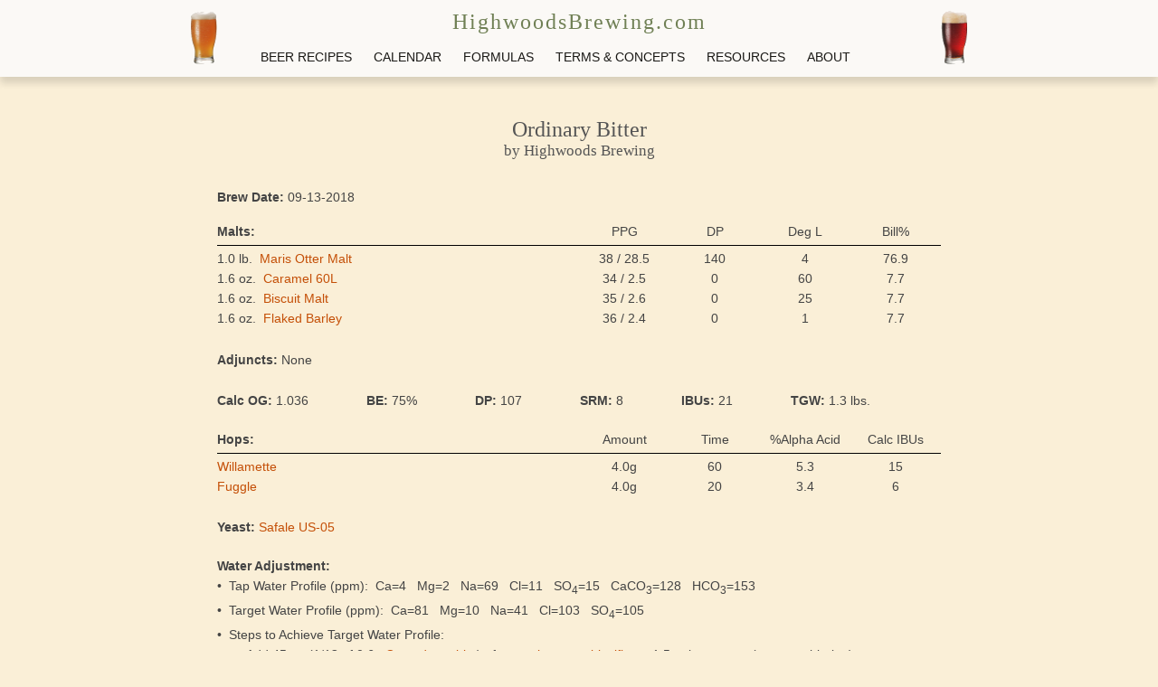

--- FILE ---
content_type: text/html; charset=UTF-8
request_url: http://www.highwoodsbrewing.com/ordinarybitter.php
body_size: 4575
content:
<!DOCTYPE html PUBLIC "-//W3C//DTD HTML 4.01 Transitional//EN">

<html>


<head>

<!-- Global site tag (gtag.js) - Google Analytics -->
<script async src="https://www.googletagmanager.com/gtag/js?id=UA-128225696-1"></script>
<script>
  window.dataLayer = window.dataLayer || [];
  function gtag(){dataLayer.push(arguments);}
  gtag('js', new Date());

  gtag('config', 'UA-128225696-1');
</script>

<!-- Google Tag Manager -->
<script>(function(w,d,s,l,i){w[l]=w[l]||[];w[l].push({'gtm.start':
new Date().getTime(),event:'gtm.js'});var f=d.getElementsByTagName(s)[0],
j=d.createElement(s),dl=l!='dataLayer'?'&l='+l:'';j.async=true;j.src=
'https://www.googletagmanager.com/gtm.js?id='+i+dl;f.parentNode.insertBefore(j,f);
})(window,document,'script','dataLayer','GTM-N3TJQBJ');</script>
<!-- End Google Tag Manager -->


<title>Ordinary Bitter</title>

<meta name=�description� content=�Ordinary Bitter recipe.�>
<meta name=�keywords� content=�beer, ale, porter, stout, brewing�>
<meta name=�author� content=�Highwoods Brewing�>
<meta name="viewport" content="width=device-width, initial-scale=1.0">

<meta http-equiv="Content-Language" content="en-gb" />
<meta http-equiv="Content-Type" content="text/html; charset=UTF-8" />

<link rel="stylesheet" type="text/css" href="styles.css">

<style>
body {background: #faefd7;}

#recipe-bg {
	position: absolute;
	top: 100px;
	left: 0;
	width: 100%;
	height: 920px;
	padding: 0;
	margin: 0;
	}

#recipe {
	background: transparent;
	position: relative;
	top: 0;
	left: 0;
	width: 800px;
	height: 920px;
	padding: 0px;
	margin: 0 auto;
	}

#recipedate {
	background: transparent;
	position: relative;
	top: 0;
	left: 0;
	width: 800px;
	height: 30px;
	padding: 0px;
	margin: 0 auto;
    }

#recipemalts-bg {
	position: relative;
    background-color: transparent;
	top: 10px;
	left: 0;
	width: 100%;
	height: 140px;
	padding: 0;
	margin: 0;
    }

#recipemalts {
	background: transparent;
	position: relative;
	top: 0;
	left: 0;
	width: 800px;
	height: 80px;
	padding: 0;
	margin: 0 auto;
    }

#recipeadjuncts {
	background: transparent;
	position: relative;
	top: 10px;
	left: 0;
	width: 800px;
	height: 30px;
	padding: 0px;
	margin: 0 auto;
    }

#recipedata {
	background: transparent;
	position: relative;
	top: 25px;
	left: 0;
	width: 800px;
	height: 30px;
	padding: 0px;
	margin: 0 auto;
    }

#recipehops-bg {
	position: relative;
    background-color: transparent;
	top: 40px;
	left: 0;
	width: 100%;
	height: 90px;
	padding: 0;
	margin: 0;
    }

#recipehops {
	background: transparent;
	position: relative;
	top: 0;
	left: 0;
	width: 800px;
	height: 80px;
	padding: 0;
	margin: 0 auto;
    }

#recipeyeast {
	background: transparent;
	position: relative;
	top: 45px;
	left: 0;
	width: 800px;
	height: 30px;
	padding: 0px;
	margin: 0 auto;
    }

#recipewateradjustment {
	background: transparent;
	position: relative;
	top: 60px;
	left: 0;
	width: 800px;
	height: 30px;
  	padding: 0px;
	margin: 0 auto;
    }

#recipeprocedure {
	background: transparent;
	position: relative;
	top: 250px;
	left: 0;
	width: 800px;
	height: 160px;
	padding: 0px;
	margin: 0 auto;
    }

#recipefermentation {
	background: transparent;
	position: relative;
	top: 245px;
	left: 0;
	width: 800px;
	height: 75px;
	padding: 0px;
	margin: 0 auto;
    }

#recipebottling {
	background: transparent;
	position: relative;
	top: 280px;
	left: 0;
	width: 800px;
	height: 95px;
	padding: 0px;
	margin: 0 auto;
    }

#recipenotes {
	background: transparent;
	position: relative;
	top: 290px;
	left: 0;
	width: 800px;
	height: 55px;
	padding: 0px;
	margin: 0 auto;
    }

</style>

<link rel="icon" type="image/png" href="http://www.highwoodsbrewing.com/images/highwoods-icon-16x16_01.png">

</head>


<body>

<!-- Google Tag Manager (noscript) -->
<noscript><iframe src="https://www.googletagmanager.com/ns.html?id=GTM-N3TJQBJ"
height="0" width="0" style="display:none;visibility:hidden"></iframe></noscript>
<!-- End Google Tag Manager (noscript) -->


<div id="header">
	﻿<div id="header-content">

		<div id="header-content-left">

		<h5><a href="index.php"><image src="images/header-image_02.png" height="61px" width="30px" border="0"></a></h5>
			</div>   <!-- header-content-left -->

		<div id="header-content-right">

		<h5><a href="index.php"><image src="images/header-image_03.png" height="61px" width="30px" border="0"></a></h5>
			</div>   <!-- header-content-right -->

        <div id="header-content-middle-top">
            <h1><a href="http://www.highwoodsbrewing.com/index.php" style="text-decoration: none; color: #617447;">HighwoodsBrewing.com</a></h1>
            </div>

		<div id="header-content-middle-bottom">

			<div class="dropdown" style="float:left;">
				<button class="dropbtn">BEER RECIPES</button>
				<div class="dropdown-content" style="left:0;">
					<a href="http://www.highwoodsbrewing.com/recipes-paleale.php" target="_blank">Pale Ale</a>
					<a href="http://www.highwoodsbrewing.com/recipes-amberale.php" target="_blank">Amber Ale</a>
					<a href="http://www.highwoodsbrewing.com/recipes-brownale.php" target="_blank">Brown Ale</a>
					<a href="http://www.highwoodsbrewing.com/recipes-redale.php" target="_blank">Red Ale</a>
					<a href="http://www.highwoodsbrewing.com/recipes-ipa.php" target="_blank">India Pale Ale</a>
					<a href="http://www.highwoodsbrewing.com/recipes-englishbitter.php" target="_blank">English Bitter</a>
					<a href="http://www.highwoodsbrewing.com/recipes-porter.php" target="_blank">Porter</a>
					<a href="http://www.highwoodsbrewing.com/recipes-stout.php" target="_blank">Stout</a>
					<a href="http://www.highwoodsbrewing.com/recipes-belgian.php" target="_blank">Belgian</a>
					<a href="http://www.highwoodsbrewing.com/recipes-german.php" target="_blank">German</a>
					<a href="http://www.highwoodsbrewing.com/recipes-irish.php" target="_blank">Irish</a>
					<a href="http://www.highwoodsbrewing.com/recipes-scottish.php" target="_blank">Scottish</a>
					<a href="http://www.highwoodsbrewing.com/recipes-wheat.php" target="_blank">Wheat</a>
					<a href="http://www.highwoodsbrewing.com/recipes-rye.php" target="_blank">Rye</a>
					<a href="http://www.highwoodsbrewing.com/recipes-fruit.php" target="_blank">Fruit</a>
					<a href="http://www.highwoodsbrewing.com/recipes-specialty.php" target="_blank">Specialty</a>
					</div>
				</div>

			<div class="dropdown" style="float:left;">
				<button class="dropbtn">CALENDAR</button>
				<div class="dropdown-content" style="left:0;">
					<a href="http://www.highwoodsbrewing.com/calendar2017apr-jun.php" target="_blank">2017 Apr-Jun</a>
					<a href="http://www.highwoodsbrewing.com/calendar2017jul-aug.php" target="_blank">2017 Jul-Aug</a>
					<a href="http://www.highwoodsbrewing.com/calendar2017sep-oct.php" target="_blank">2017 Sep-Oct</a>
					<a href="http://www.highwoodsbrewing.com/calendar2017nov-dec.php" target="_blank">2017 Nov-Dec</a>
					<a href="http://www.highwoodsbrewing.com/calendar2018jan-feb.php" target="_blank">2018 Jan-Feb</a>
					<a href="http://www.highwoodsbrewing.com/calendar2018mar-apr.php" target="_blank">2018 Mar-Apr</a>
					<a href="http://www.highwoodsbrewing.com/calendar2018may-jun.php" target="_blank">2018 May-Jun</a>
					<a href="http://www.highwoodsbrewing.com/calendar2018jul-sep.php" target="_blank">2018 Jul-Sep</a>
					<a href="http://www.highwoodsbrewing.com/calendar2018oct-dec.php" target="_blank">2018 Oct-Dec</a>
					<a href="http://www.highwoodsbrewing.com/calendar2019jan-mar.php" target="_blank">2019 Jan-Mar</a>
					<a href="http://www.highwoodsbrewing.com/calendar2019oct-dec.php" target="_blank">2019 Oct-Dec</a>
					<a href="http://www.highwoodsbrewing.com/calendar2020jan-mar.php" target="_blank">2020 Jan-Mar</a>
					<a href="http://www.highwoodsbrewing.com/calendar2021oct-dec.php" target="_blank">2021 Oct-Dec</a>
					<a href="http://www.highwoodsbrewing.com/calendar2022jan-jun.php" target="_blank">2022 Jan-June</a>
					</div>
				</div>

			<div class="dropdown" style="float:left;">
				<button class="dropbtn">FORMULAS</button>
				<div class="dropdown-content" style="left:0;">
					<a href="http://www.highwoodsbrewing.com/gravity.php" target="_blank">Gravity</a>
					<a href="http://www.highwoodsbrewing.com/ibu.php" target="_blank">IBUs</a>
					<a href="http://www.highwoodsbrewing.com/srm-color.php" target="_blank">SRM</a>
					<a href="http://www.highwoodsbrewing.com/diastatic-power.php" target="_blank">Diastatic Power</a>
					<a href="http://www.highwoodsbrewing.com/carbonation.php" target="_blank">Carbonation</a>
					<a href="http://www.highwoodsbrewing.com/ag-extract.php" target="_blank">All Grain/Extract</a>
					<a href="http://www.highwoodsbrewing.com/yeast-pitching-rate.php" target="_blank">Yeast Pitching Rate</a>
					<a href="http://www.highwoodsbrewing.com/removing-chlorine-from-water.php" target="_blank">Removing Chlorine from Water</a>
					</div>
				</div>

			<div class="dropdown" style="float:left;">
				<button class="dropbtn">TERMS & CONCEPTS</button>
				<div class="dropdown-content" style="left:0;">
					<a href="http://www.highwoodsbrewing.com/terms-a-e.php" target="_blank">Terms & Concepts Defined&nbsp; (A - E)</a>
					<a href="http://www.highwoodsbrewing.com/terms-f-j.php" target="_blank">Terms & Concepts Defined&nbsp; (F - J)</a>
					<a href="http://www.highwoodsbrewing.com/terms-k-o.php" target="_blank">Terms & Concepts Defined&nbsp; (K - O)</a>
					<a href="http://www.highwoodsbrewing.com/terms-p-t.php" target="_blank">Terms & Concepts Defined&nbsp; (P - T)</a>
					<a href="http://www.highwoodsbrewing.com/terms-u-z.php" target="_blank">Terms & Concepts Defined&nbsp; (U - Z)</a>
					</div>
				</div>

			<div class="dropdown" style="float:left;">
				<button class="dropbtn">RESOURCES</button>
				<div class="dropdown-content" style="left:0;">
					<a href="http://www.highwoodsbrewing.com/articles.php" target="_blank">Articles of Interest</a>
					<a href="http://www.highwoodsbrewing.com/brewinglist.php" target="_blank">Brewing List (by date)</a>
					<a href="http://www.highwoodsbrewing.com/adjunct-profiles.php" target="_blank">Adjunct Profiles</a>
					<a href="http://www.highwoodsbrewing.com/hop-profiles.php" target="_blank">Hop Profiles</a>
					<a href="http://www.highwoodsbrewing.com/malt-profiles.php" target="_blank">Malt Profiles</a>
					<a href="http://www.highwoodsbrewing.com/yeast-profiles.php" target="_blank">Yeast Profiles</a>
					<a href="http://www.highwoodsbrewing.com/brewing-videos.php" target="_blank">Brewing Videos</a>
					<a href="http://www.highwoodsbrewing.com/cooking-home.php" target="_blank">Cooking Notes</a>
					</div>
				</div>

			<div class="dropdown" style="float:left;">
				<button class="dropbtn">ABOUT</button>
				<div class="dropdown-content" style="left:0;">
					</div>
				</div>

			</div>   <!-- header-content-middle-bottom -->

        </div>	</div>


<div id="page-content">

	<div id="recipe-bg">

		<div id="recipe">

			<h2>Ordinary Bitter<br><span style="font-size: 70%;">by Highwoods Brewing</span></h2>

            <p style="margin: 0; padding: 0;">&nbsp;</p>

            <div id="recipedate">

                <p><b>Brew Date:</b> 09-13-2018</p>

                </div>      <!-- recipedate -->

            <div id="recipemalts-bg">

                <div id="recipemalts">

                    <div id="recipemalts1-h">

                        <p style="text-align: left;"><b>Malts:</b></p>

                        </div>      <!-- recipemalts1-h -->

                    <div id="recipemalts1">
                        <p style="text-align: left;">1.0 lb. &nbsp;<a href="http://www.highwoodsbrewing.com/malt-profiles.php#maris-otter-crisp">Maris Otter Malt</a></p>
                        <p style="text-align: left;">1.6 oz. &nbsp;<a href="http://www.highwoodsbrewing.com/malt-profiles.php#caramel-60l">Caramel 60L</a></p>
                        <p style="text-align: left;">1.6 oz. &nbsp;<a href="http://www.highwoodsbrewing.com/malt-profiles.php#biscuit-malt">Biscuit Malt</a></p>
                        <p style="text-align: left;">1.6 oz. &nbsp;<a href="http://www.highwoodsbrewing.com/malt-profiles.php#flaked-barley">Flaked Barley</a></p>
                        </div>      <!-- recipemalts1 -->

                    <div id="recipemalts2-h">
                        <p>PPG</p>
                        </div>      <!-- recipemalts2-h -->

                    <div id="recipemalts2">
                        <p>38 / 28.5</p>
                        <p>34 / 2.5</p>
                        <p>35 / 2.6</p>
                        <p>36 / 2.4</p>
                        </div>      <!-- recipemalts2 -->

                    <div id="recipemalts3-h">
                        <p>DP</p>
                        </div>      <!-- recipemalts3-h -->

                    <div id="recipemalts3">
                        <p>140</p>
                        <p>0</p>
                        <p>0</p>
                        <p>0</p>
                        </div>      <!-- recipemalts3 -->

                    <div id="recipemalts4-h">
                        <p>Deg L</p>
                        </div>      <!-- recipemalts4-h -->

                    <div id="recipemalts4">
                        <p>4</p>
                        <p>60</p>
                        <p>25</p>
                        <p>1</p>
                        </div>      <!-- recipemalts4 -->

                    <div id="recipemalts5-h">
                        <p>Bill%</p>
                        </div>      <!-- recipemalts5-h -->

                    <div id="recipemalts5">
                        <p>76.9</p>
                        <p>7.7</p>
                        <p>7.7</p>
                        <p>7.7</p>
                        </div>      <!-- recipemalts5 -->

                    </div>      <!-- recipemalts-bg -->
                </div>      <!-- recipemalts-bg -->

            <div id="recipeadjuncts">
                <p><b>Adjuncts:</b> None</p>
                </div>      <!-- recipeadjuncts -->

            <div id="recipedata">
                <p><b>Calc OG:</b> 1.036&nbsp;&nbsp;&nbsp;&nbsp;&nbsp;&nbsp;&nbsp;&nbsp;&nbsp;&nbsp;&nbsp;&nbsp;&nbsp;&nbsp;&nbsp;&nbsp;<b>BE:</b> 75%&nbsp;&nbsp;&nbsp;&nbsp;&nbsp;&nbsp;&nbsp;&nbsp;&nbsp;&nbsp;&nbsp;&nbsp;&nbsp;&nbsp;&nbsp;&nbsp;<b>DP:</b> 107&nbsp;&nbsp;&nbsp;&nbsp;&nbsp;&nbsp;&nbsp;&nbsp;&nbsp;&nbsp;&nbsp;&nbsp;&nbsp;&nbsp;&nbsp;&nbsp;<b>SRM:</b> 8&nbsp;&nbsp;&nbsp;&nbsp;&nbsp;&nbsp;&nbsp;&nbsp;&nbsp;&nbsp;&nbsp;&nbsp;&nbsp;&nbsp;&nbsp;&nbsp;<b>IBUs:</b> 21&nbsp;&nbsp;&nbsp;&nbsp;&nbsp;&nbsp;&nbsp;&nbsp;&nbsp;&nbsp;&nbsp;&nbsp;&nbsp;&nbsp;&nbsp;&nbsp;<b>TGW:</b> 1.3 lbs.</p>
                </div>      <!-- recipedata -->


            <div id="recipehops-bg">

                <div id="recipehops">

                    <div id="recipehops1-h">

                        <p style="text-align: left;"><b>Hops:</b></p>

                        </div>      <!-- recipehops1-h -->

                    <div id="recipehops1">
                        <p style="text-align: left;"><a href="http://www.highwoodsbrewing.com/hop-profiles.php#willamette">Willamette</a></p>
                        <p style="text-align: left;"><a href="http://www.highwoodsbrewing.com/hop-profiles.php#fuggle">Fuggle</a></p>
                        </div>      <!-- recipehops1 -->

                    <div id="recipehops2-h">
                        <p>Amount</p>
                        </div>      <!-- recipehops2-h -->

                    <div id="recipehops2">
                        <p>4.0g</p>
                        <p>4.0g</p>
                        </div>      <!-- recipehops2 -->

                    <div id="recipehops3-h">
                        <p>Time</p>
                        </div>      <!-- recipehops3-h -->

                    <div id="recipehops3">
                        <p>60</p>
                        <p>20</p>
                        </div>      <!-- recipehops3 -->

                    <div id="recipehops4-h">
                        <p>%Alpha Acid</p>
                        </div>      <!-- recipehops4-h -->

                    <div id="recipehops4">
                        <p>5.3</p>
                        <p>3.4</p>
                        </div>      <!-- recipehops4 -->

                    <div id="recipehops5-h">
                        <p>Calc IBUs</p>
                        </div>      <!-- recipehops5-h -->

                    <div id="recipehops5">
                        <p>15</p>
                        <p>6</p>
                        </div>      <!-- recipehops5 -->

                    </div>      <!-- recipemalts-bg -->
                </div>      <!-- recipemalts-bg -->

            <div id="recipeyeast">
                <p><b>Yeast:</b> <a href="http://www.highwoodsbrewing.com/yeast-profiles.php#us-05">Safale US-05</a></p>
                </div>      <!-- recipeyeast -->

            <div id="recipewateradjustment">
                <p><b>Water Adjustment:</b></p>
                <p>&#8226;&nbsp; Tap Water Profile (ppm):&nbsp; Ca=4&nbsp;&nbsp;&nbsp;Mg=2&nbsp;&nbsp;&nbsp;Na=69&nbsp;&nbsp;&nbsp;Cl=11&nbsp;&nbsp;&nbsp;SO<sub>4</sub>=15&nbsp;&nbsp;&nbsp;CaCO<sub>3</sub>=128&nbsp;&nbsp;&nbsp;HCO<sub>3</sub>=153</p>
                <p>&#8226;&nbsp; Target Water Profile (ppm):&nbsp; Ca=81&nbsp;&nbsp;&nbsp;Mg=10&nbsp;&nbsp;&nbsp;Na=41&nbsp;&nbsp;&nbsp;Cl=103&nbsp;&nbsp;&nbsp;SO<sub>4</sub>=105</p>
                <p>&#8226;&nbsp; Steps to Achieve Target Water Profile:</p>
                <p>&nbsp;&nbsp;&nbsp; - &nbsp; Add 45mg (1/13 of 0.6g <a href="http://www.highwoodsbrewing.com/terms-a-e.php#campden-tablets">Campden tablet</a>) of <a href="http://www.highwoodsbrewing.com/terms-p-t.php#potassium-metabisulfite">potassium metabisulfite</a> to 1.5 gal tap water (remove chlorine)</p>
                <p>&nbsp;&nbsp;&nbsp; - &nbsp; Add 1 gal distilled water for total 2.5 gal (40% dilution to lower Na level to 41)</p>
                <p>&nbsp;&nbsp;&nbsp; - &nbsp; Add 1.0g CaSO<sub>4</sub>, 1.9g CaCl<sub>2</sub>, 0.9g MgSO<sub>4</sub></p>
                <p>&nbsp;&nbsp;&nbsp; - &nbsp; Acid Addition: None</p> 
                <p>&#8226;&nbsp; Target Mash pH = 5.5, Actual Mash pH = 5.4, Post-Fermentation pH = 4.3</p>
                </div>      <!-- recipewateradjustment -->

            <div id="recipeprocedure">
                <p><b>Procedure:</b></p>
                <p>Bring 1.5 gal water to 152F.  Mash grains for 75 min.  Bring 0.5 gal sparge water to 152F.  Sparge grain bag for 15 min.  Add sparge wort to boil kettle.  Bring to boil.  Add 4g Willamette, boil for 40 min.  Add 4g Fuggle, boil for 10 min. Add flocculant, boil for 10 min.  Turn off heat. Chill pot to 62F.  Rack wort to secondary pot with 2 drops Fermcap-S.  Rack wort to carboy.  Aerate.</p>
                <p>Hydrometer reading (Original Gravity) = 1.038</p>
                <p>Pitch yeast.  Fit air-lock.</p>
                </div>      <!-- recipeprocedure -->

            <div id="recipefermentation">
                <p><b>Fermentation:</b></p>
                <p>Fermenter is at 64F and started bubbling within a few hours--still strong at 24 hrs. Bubbling has slowed after 36 hrs. After 72 hours raise the carboy temp 2 degrees every 24 hours until carboy is 70F, then remove from the fermentation chamber and raise to 72F. Allow fermentation to continue 2 more weeks.</p>
                </div>      <!-- recipefermentation -->

            <div id="recipebottling">
                <p><b>Bottling:</b></p>
                <p>After 3 weeks fermentation, rack to bottling pot.</p>
                <p>Hydrometer reading (Final Gravity) = 1.006 &nbsp;&nbsp;&nbsp;&nbsp;&nbsp;&nbsp;&nbsp;&nbsp;&nbsp;&nbsp;&nbsp;&nbsp;&nbsp;&nbsp;&nbsp;&nbsp;&nbsp;&nbsp;&nbsp;&nbsp;&nbsp;&nbsp;&nbsp;&nbsp;&nbsp;&nbsp;&nbsp;&nbsp;&nbsp;&nbsp;&nbsp;&nbsp;&nbsp;&nbsp;&nbsp;&nbsp;&nbsp;&nbsp;&nbsp;&nbsp;&nbsp;&nbsp;&nbsp;&nbsp;&nbsp;&nbsp;&nbsp;&nbsp;&nbsp;&nbsp;&nbsp;&nbsp;&nbsp;&nbsp;&nbsp;&nbsp;&nbsp;&nbsp;&nbsp;&nbsp;&nbsp;&nbsp;&nbsp; ABV = (1.038 - 1.006) x 131.25 = 4.2%</p>
                <p>Add priming sugar: 24g Sucrose.  Filled 9 - 12oz bottles.  Allow 2 weeks, then refrigerate.</p>
                </div>      <!-- recipebottling -->

            <div id="recipenotes">
                <p><b>Notes:</b></p>
                <p>Excellent. Easy drinking.</p>
                </div>    <!-- recipenotes -->



			</div>    <!-- recipe -->
		</div>    <!-- recipe-bg -->




	</div>  <!-- page-content -->

<div id="footer-bg" style="top: 1355px;">
	<div id="footer">

		<div id="footer-copyright">

		<p>Copyright 2025 <a href="http://www.highwoodsbrewing.com">HighwoodsBrewing.com</a></p>

			</div>

		</div> 
	</div>


</body>

</html>




--- FILE ---
content_type: text/css
request_url: http://www.highwoodsbrewing.com/styles.css
body_size: 3449
content:
img.bg-body {
	min-height: 100%;
	min-width: 860px;
	width: 100%;
	height: auto;
	position: fixed;
	top: 0;
	left: 0;
	z-index:-1;
	}

#header {
	position: absolute;
	top: 0;
	left: 0;
	width: 100%;
	height: 85px;
	z-index: 10;
	background: #fcfbfa;
	opacity: 0.9;
	filter: alpha(opacity=90);
	-webkit-box-shadow: 0 7px 8px rgba(0,0,0,0.15);
	-moz-box-shadow: 0 7px 8px rgba(0,0,0,0.15);
	box-shadow: 0 7px 8px rgba(0,0,0,0.15);
	}

#header-content {
	background: transparent;
	position: relative;
	top: -19px;
	left: 0;
	width: 860px;
	height: 85px;
	padding: 0;
	margin: 0 auto;
	}

#header-content-left {
	background-color: transparent;
	position: absolute;
	top: 12px;
	left: 0;
	width: 30px;
	height: 61px;
	}

#header-content-left a {
    	padding: 0;
	    margin: 0;
	    border: 0;
    	text-decoration: none;
	background-color: transparent;
	}

#header-content-left a:link {
	border: 0;
	color: #000000;
	text-decoration: none;
	background-color: transparent;
	}

#header-content-left a:visited {
	border: 0;
	color: #000000;
	text-decoration: none;
	background-color: transparent;
	}

#header-content-left a:hover {
	border: 0;
	color: #c44f07;
	text-decoration: none;
	background-color: transparent;
	}

#header-content-left a:active {
	border: 0;
	color: #000000;
	text-decoration: none;
	background-color: transparent;
	}

#header-content-middle-top {
	position: absolute;
	top: 12px;
	left: 0;
	width: 860px;
	height: 20px;
	}

#header-content-middle-bottom {
	position: absolute;
	top: 43px;
	left: 66px;
	width: 740px;
	height: 40px;
	}

#header-content-right {
	background-color: transparent;
	position: absolute;
	top: 12px;
	left: 830px;
	width: 30px;
	height: 61px;
	}

#header-content-right a {
    	padding: 0;
	    margin: 0;
	    border: 0;
    	text-decoration: none;
	background-color: transparent;
	}

#header-content-right a:link {
	border: 0;
	color: #000000;
	text-decoration: none;
	background-color: transparent;
	}

#header-content-right a:visited {
	border: 0;
	color: #000000;
	text-decoration: none;
	background-color: transparent;
	}

#header-content-right a:hover {
	border: 0;
	color: #c44f07;
	text-decoration: none;
	background-color: transparent;
	}

#header-content-right a:active {
	border: 0;
	color: #000000;
	text-decoration: none;
	background-color: transparent;
	}

#header h1 {
    font-family: serif;
    font-size: 150%;
    font-weight: normal;
    color: #000000;
    text-align: center;
    letter-spacing: 2px;
	padding: 0;
	margin: 0;
	}

#header h5 {
    font-family: arial;
    font-size: 80%;
    color: #000000;
	padding: 0;
	margin: 0;
	}

.dropbtn {
    	background-color: transparent;
	    font-family: arial;
    	color: #000000;
    	padding: 0px 12px 0px 12px;
	    margin: 0;
    	font-size: 90%;
    	font-weight: normal;
	    line-height: 42px;
    	border: none;
    	cursor: pointer;
	}

.dropdown {
    	position: relative;
    	display: inline-block;
	}

.dropdown-content {
    	display: none;
    	position: absolute;
    	right: 0;
    	background-color: #fffbf0;
    	min-width: 190px;
    	box-shadow: 0px 8px 16px 0px rgba(0,0,0,0.5);
	}

.dropdown-content a {
	font-family: arial;
	font-size: 80%;
	text-align: left;
	font-weight: normal;
    	padding: 7px 10px 7px 10px;
    	text-decoration: none;
    	display: block;
	background-color: #fff7e3;
	}

.dropdown-content a:link {
	border: 0;
	color: #000000;
	text-decoration: none;
	background-color: #fff7e3;
	}

.dropdown-content a:visited {
	border: 0;
	color: #000000;
	text-decoration: none;
	background-color: #fff7e3;
	}

.dropdown-content a:hover {
	border: 0;
	color: #c44f07;
	text-decoration: none;
	background-color: #fdf0cc;
	}

.dropdown-content a:active {
	border: 0;
	color: #c44f07;
	text-decoration: none;
	background-color: #fdf0cc;
	}

.dropdown:hover .dropdown-content {
    	display: block;
	}

.dropdown:hover .dropbtn {
    	background-color: #fff7e3;
    	color: #7e2506;
	}





#page-content {
	background: transparent;
	width: 100%;
	height: 100%;
	padding: 0;
	margin: 0 auto;
	}

#index-title {
	clear: both;
	background-color: transparent;
	position: relative;
	top: 310px;
	left: 0;
	width: 860px;
	height: 310px;
	padding: 0;
	margin: 0 auto;
	}

#index-title h2 {
	font-family: arial;
	font-style: normal;
	font-size: 360%;
	font-weight: normal;
	text-align: center;
	color: #ffffff;
	text-shadow: 1px 1px #000000;
	padding: 20px 0px 0px 0px;
	margin: 0;
	}



#index-next-brew {
	clear: both;
    background: #faefd7 url("images/bg-index-next-brew.jpg") no-repeat right top;
	position: relative;
	top: 240px;
	left: 0;
	width: 620px;
	height: 425px;
	opacity: 0.9;
	filter: alpha(opacity=90);
	padding: 0;
	margin: 0 auto;
	}

#index-next-brew h2 {
	font-family: serif;
	font-style: normal;
	font-size: 150%;
	font-weight: normal;
	text-align: center;
    line-height: 40px;
	color: #555555;
	padding: 20px 0px 0px 0px;
	margin: 0;
	}

#index-next-brew h3 {
	font-family: arial;
	font-style: normal;
	font-size: 100%;
	font-weight: normal;
	text-align: center;
	color: #555555;
	padding: 10px 0 0 0;
	margin: 0;
	}

#index-next-brew h4 {
	font-family: serif;
	font-style: normal;
	font-size: 160%;
	font-weight: normal;
	text-align: center;
	color: #555555;
	padding: 10px 0 0 0;
	margin: 0;
	}

#index-next-brew p {
	font-family: arial;
	font-style: normal;
	font-size: 100%;
	font-weight: normal;
	text-align: left;
	color: #555555;
	padding: 10px 20px 0 20px;
	margin: 0;
	}

#index-quote {
	clear: both;
	background-color: transparent;
	position: relative;
	top: 45px;
	left: 0;
	width: 620px;
	height: 110px;
	padding: 0;
	margin: 0 auto;
	}

#index-quote h5 {
	font-family: verdana;
	font-style: italic;
	font-size: 90%;
	font-weight: normal;
	text-align: center;
	color: #555555;
	padding: 0;
	margin: 0;
	}

#footer-bg {
	background: #e7d4ac;
	position: absolute;
	top: 880px;
	left: 0;
	width: 100%;
	height: 75px;
	opacity: 0.90;
	filter: alpha(opacity=90);
	padding: 0;
	margin: 0;
	}

#footer {
	background: transparent;
	position: relative;
	top: 25px;
	left: 0;
	width: 800px;
	height: 50px;
	padding: 0;
	margin: 0 auto;
	}

#footer-copyright {
	position: absolute;
	top: 0;
	left: 0;
	width: 800px;
	height: 30px;
	padding: 0;
	margin: 0 auto;
	}

#footer-copyright p {
	font-family: verdana;
	font-size: 80%;
	line-height: 26px;
	text-align: center;
	color: #444444;
	margin: 0;
	padding: 0;
	}

a:link {
	border: 0;
	color: #c44f07;
	text-decoration: none;
	background-color: transparent;
	}

a:visited {
	border: 0;
	color: #c44f07;
	text-decoration: none;
	background-color: transparent;
	}

a:hover {
	color: #7e2506;
	text-decoration: underline;
	background-color: transparent;
	}

a:active {
	border: 0;
	color: #c44f07;
	text-decoration: none;
	background-color: transparent;
	}


/* The following affect the Calendar pages */

#calendar-bg {
	position: absolute;
	top: 130px;
	left: 0;
	width: 100%;
	height: 780px;
	padding: 0;
	margin: 0;
	}

#calendar {
	background: transparent;
	position: relative;
	top: 0px;
	left: 0;
	width: 800px;
	height: 620px;
	padding: 0px;
	margin: 0 auto;
	}

#calendar h2 {
	font-family: palatino linotype;
	font-style: normal;
	font-size: 150%;
	font-weight: normal;
	text-align: center;
	color: #555555;
	padding: 30px 0 10px 0;
	margin: 0;
	}

#calendar p {
	background-color: transparent;
	position: relative;
	top: 0;
	font-family: verdana;
	font-size: 100%;
	line-height: 26px;
	text-align: left;
	color: #444444;
	width: 800px;
	margin: 0;
	padding: 0;
	}

/* The following affect the Yeast Pitching Rate page */

#yeast-pitching-rate-bg {
	position: absolute;
	top: 130px;
	left: 0;
	width: 100%;
	height: 780px;
	padding: 0;
	margin: 0;
	}

#yeast-pitching-rate {
	background: transparent;
	position: relative;
	top: 0px;
	left: 0;
	width: 800px;
	height: 620px;
	padding: 0px;
	margin: 0 auto;
	}

#yeast-pitching-rate h2 {
	font-family: palatino linotype;
	font-style: normal;
	font-size: 150%;
	font-weight: normal;
	text-align: center;
	color: #555555;
	padding: 30px 0 40px 0;
	margin: 0;
	}

#yeast-pitching-rate p {
	background-color: transparent;
	position: relative;
	top: 0;
	font-family: arial;
	font-size: 100%;
	line-height: 26px;
	text-align: left;
	color: #444444;
	width: 800px;
	margin: 0;
	padding: 0;
	}

/* The following affect the Malt Profiles page */

#malt-profiles-bg {
	position: absolute;
	top: 130px;
	left: 0;
	width: 100%;
	height: 780px;
	padding: 0;
	margin: 0;
	}

#malt-profiles {
	background: transparent;
	position: relative;
	top: 0px;
	left: 0;
	width: 800px;
	height: 620px;
	padding: 0px;
	margin: 0 auto;
	}

#malt-profiles h2 {
	font-family: palatino linotype;
	font-style: normal;
	font-size: 150%;
	font-weight: normal;
	text-align: center;
	color: #555555;
	padding: 30px 0 20px 0;
	margin: 0;
	}

#malt-profiles h3 {
	font-family: palatino linotype;
	font-style: normal;
	font-size: 120%;
	font-weight: normal;
	text-align: center;
	color: #555555;
	padding: 40px 0 20px 0;
	margin: 0;
	}

#malt-profiles p {
	background-color: transparent;
	position: relative;
	top: 0;
	font-family: arial;
	font-size: 90%;
	line-height: 18px;
	text-align: left;
	color: #444444;
	width: 800px;
	margin: 0;
	padding: 0 0 10px 0;
	}

/* The following affect the Adjunct Profiles page */

#adjunct-profiles-bg {
	position: absolute;
	top: 130px;
	left: 0;
	width: 100%;
	height: 780px;
	padding: 0;
	margin: 0;
	}

#adjunct-profiles {
	background: transparent;
	position: relative;
	top: 0px;
	left: 0;
	width: 800px;
	height: 620px;
	padding: 0px;
	margin: 0 auto;
	}

#adjunct-profiles h2 {
	font-family: palatino linotype;
	font-style: normal;
	font-size: 150%;
	font-weight: normal;
	text-align: center;
	color: #555555;
	padding: 30px 0 20px 0;
	margin: 0;
	}

#adjunct-profiles p {
	background-color: transparent;
	position: relative;
	top: 0;
	font-family: arial;
	font-size: 90%;
	line-height: 18px;
	text-align: left;
	color: #444444;
	width: 800px;
	margin: 0;
	padding: 0 0 10px 0;
	}

/* The following affect the Hop Profiles page */

#hop-profiles-bg {
	position: absolute;
	top: 130px;
	left: 0;
	width: 100%;
	height: 780px;
	padding: 0;
	margin: 0;
	}

#hop-profiles {
	background: transparent;
	position: relative;
	top: 0px;
	left: 0;
	width: 800px;
	height: 620px;
	padding: 0px;
	margin: 0 auto;
	}

#hop-profiles h2 {
	font-family: palatino linotype;
	font-style: normal;
	font-size: 150%;
	font-weight: normal;
	text-align: center;
	color: #555555;
	padding: 30px 0 20px 0;
	margin: 0;
	}

#hop-profiles h3 {
	font-family: palatino linotype;
	font-style: normal;
	font-size: 120%;
	font-weight: normal;
	text-align: left;
    text-decoration: underline;
	color: #555555;
	padding: 30px 0 20px 0;
	margin: 0;
	}

#hop-profiles p {
	background-color: transparent;
	position: relative;
	top: 0;
	font-family: arial;
	font-size: 100%;
	line-height: 22px;
	text-align: left;
	color: #444444;
	width: 800px;
	margin: 0;
	padding: 0;
	}

/* The following affect the Yeast Profiles page */

#yeast-profiles-bg {
	position: absolute;
	top: 130px;
	left: 0;
	width: 100%;
	height: 780px;
	padding: 0;
	margin: 0;
	}

#yeast-profiles {
	background: transparent;
	position: relative;
	top: 0px;
	left: 0;
	width: 800px;
	height: 620px;
	padding: 0px;
	margin: 0 auto;
	}

#yeast-profiles h2 {
	font-family: palatino linotype;
	font-style: normal;
	font-size: 150%;
	font-weight: normal;
	text-align: center;
	color: #555555;
	padding: 30px 0 20px 0;
	margin: 0;
	}

#yeast-profiles h3 {
	font-family: palatino linotype;
	font-style: normal;
	font-size: 120%;
	font-weight: normal;
	text-align: left;
    text-decoration: underline;
	color: #555555;
	padding: 30px 0 20px 0;
	margin: 0;
	}

#yeast-profiles p {
	background-color: transparent;
	position: relative;
	top: 0;
	font-family: arial;
	font-size: 100%;
	line-height: 22px;
	text-align: left;
	color: #444444;
	width: 800px;
	margin: 0;
	padding: 0 0 5px 0;
	}

/* The following affect the About Us page */

#about-us-bg {
	position: absolute;
	top: 130px;
	left: 0;
	width: 100%;
	height: 780px;
	padding: 0;
	margin: 0;
	}

#about-us {
	background: transparent;
	position: relative;
	top: 0px;
	left: 0;
	width: 800px;
	height: 620px;
	padding: 0px;
	margin: 0 auto;
	}

#about-us h2 {
	font-family: palatino linotype;
	font-style: normal;
	font-size: 150%;
	font-weight: normal;
	text-align: center;
	color: #555555;
	padding: 30px 0 30px 0;
	margin: 0;
	}

#about-us h3 {
	font-family: palatino linotype;
	font-style: normal;
	font-size: 120%;
	font-weight: normal;
	text-align: left;
    text-decoration: underline;
	color: #555555;
	padding: 30px 0 20px 0;
	margin: 0;
	}

#about-us p {
	background-color: transparent;
	position: relative;
	top: 0;
	font-family: arial;
	font-size: 100%;
	line-height: 22px;
	text-align: left;
	color: #444444;
	width: 800px;
	margin: 0;
	padding: 0 0 5px 0;
	}

/* The following affect the Converting All-Grain Recipes to Extract page */

#ag-extract-bg {
	position: absolute;
	top: 130px;
	left: 0;
	width: 100%;
	height: 780px;
	padding: 0;
	margin: 0;
	}

#ag-extract {
	background: transparent;
	position: relative;
	top: 0px;
	left: 0;
	width: 800px;
	height: 620px;
	padding: 0px;
	margin: 0 auto;
	}

#ag-extract h2 {
	font-family: palatino linotype;
	font-style: normal;
	font-size: 150%;
	font-weight: normal;
	text-align: center;
	color: #555555;
	padding: 30px 0 40px 0;
	margin: 0;
	}

#ag-extract h3 {
	font-family: palatino linotype;
	font-style: normal;
	font-size: 120%;
	font-weight: normal;
	text-align: center;
	color: #555555;
	padding: 40px 0 20px 0;
	margin: 0;
	}

#ag-extract p {
	background-color: transparent;
	position: relative;
	top: 0;
	font-family: arial;
	font-size: 100%;
	line-height: 26px;
	text-align: left;
	color: #444444;
	width: 800px;
	margin: 0;
	padding: 0;
	}

/* The following affect the Gravity page */

#gravity-bg {
	position: absolute;
	top: 130px;
	left: 0;
	width: 100%;
	height: 780px;
	padding: 0;
	margin: 0;
	}

#gravity {
	background: transparent;
	position: relative;
	top: 0px;
	left: 0;
	width: 800px;
	height: 620px;
	padding: 0px;
	margin: 0 auto;
	}

#gravity h2 {
	font-family: palatino linotype;
	font-style: normal;
	font-size: 150%;
	font-weight: normal;
	text-align: center;
	color: #555555;
	padding: 30px 0 40px 0;
	margin: 0;
	}

#gravity p {
	background-color: transparent;
	position: relative;
	top: 0;
	font-family: arial;
	font-size: 100%;
	line-height: 26px;
	text-align: left;
	color: #444444;
	width: 800px;
	margin: 0;
	padding: 0;
	}

/* The following affect the SRM page */

#srm-color-bg {
	position: absolute;
	top: 130px;
	left: 0;
	width: 100%;
	height: 780px;
	padding: 0;
	margin: 0;
	}

#srm-color {
	background: transparent;
	position: relative;
	top: 0px;
	left: 0;
	width: 800px;
	height: 620px;
	padding: 0px;
	margin: 0 auto;
	}

#srm-color h2 {
	font-family: palatino linotype;
	font-style: normal;
	font-size: 150%;
	font-weight: normal;
	text-align: center;
	color: #555555;
	padding: 30px 0 40px 0;
	margin: 0;
	}

#srm-color h3 {
    background: transparent;
	font-family: palatino linotype;
	font-style: normal;
	font-size: 130%;
	font-weight: normal;
	text-align: center;
	color: #555555;
	padding: 40px 0 20px 0;
	margin: 0;
	}

#srm-color p {
	background-color: transparent;
	position: relative;
	top: 0;
	font-family: arial;
	font-size: 100%;
	line-height: 26px;
	text-align: left;
	color: #444444;
	width: 800px;
	margin: 0;
	padding: 0;
	}

#srm-color-chart {
	background: transparent;
	position: relative;
	top: 10px;
	left: 0;
	width: 800px;
	height: 511px;
	padding: 0px;
	margin: 0 auto;
    }

#srm-example-box {
	background: #fbf3e3;
	position: relative;
	top: 0;
	left: 0;
	width: 800px;
	height: 310px;
	padding: 0;
	margin: 0 auto;
    border: 1px #444444 solid;
	}

#srm-example-box-full {
	background: #e7d4ac;
	position: absolute;
	top: 0;
	left: 0;
	width: 800px;
	height: 30px;
    border-bottom: 1px #444444 solid;
	padding: 0;
	margin: 0;
	}

#srm-example-box-full h4 {
    background-color: transparent;
	font-family: arial;
	font-size: 120%;
    font-weight: normal;
	line-height: 30px;
	text-align: left;
	color: #444444;
	width: 400px;
	margin: 0;
	padding: 0 0 0 30px;
	}

#srm-example-box-full-left {
	background: transparent;
	position: absolute;
	top: 0;
	left: 0;
	width: 400px;
	height: 40px;
   	padding: 0;
	margin: 0;
	}

#srm-example-box-full-right {
	background: transparent;
	position: absolute;
	top: 0;
	left: 400px;
	width: 400px;
	height: 40px;
   	padding: 0;
	margin: 0;
	}

#srm-example-box-full-left h4 {
    background-color: transparent;
	font-family: arial;
	font-size: 120%;
    font-weight: normal;
	line-height: 40px;
	text-align: left;
	color: #444444;
	width: 400px;
	margin: 0;
	padding: 0 0 0 100px;
	}

#srm-example-box-full-right h4 {
    background-color: transparent;
	font-family: arial;
	font-size: 120%;
    font-weight: normal;
	line-height: 40px;
	text-align: left;
	color: #444444;
	width: 400px;
	margin: 0;
	padding: 0 0 0 185px;
	}

#srm-example-box-left {
	background: transparent;
	position: relative;
	top: 50px;
	left: 30px;
	width: 360px;
	height: 190px;
	padding: 0;
	margin: 0;
	}

#srm-example-box-left h4 {
    background-color: transparent;
	font-family: arial;
	font-size: 100%;
    font-weight: normal;
	line-height: 26px;
	text-align: left;
	color: #444444;
	width: 360px;
	margin: 0;
	padding: 0;
	}

#srm-example-box-right {
	background: transparent;
	position: absolute;
	top: 50px;
	left: 410px;
	width: 360px;
	height: 190px;
	padding: 0;
	margin: 0;
	}

#srm-example-box-right h4 {
    background-color: transparent;
	font-family: arial;
	font-size: 100%;
    font-weight: normal;
	line-height: 26px;
	text-align: right;
	color: #444444;
	width: 360px;
	margin: 0;
	padding: 0;
	}

/* The following affect the Diastatic Power page */

#diastatic-power-bg {
	position: absolute;
	top: 130px;
	left: 0;
	width: 100%;
	height: 780px;
	padding: 0;
	margin: 0;
	}

#diastatic-power {
	background: transparent;
	position: relative;
	top: 0px;
	left: 0;
	width: 800px;
	height: 620px;
	padding: 0px;
	margin: 0 auto;
	}

#diastatic-power h2 {
	font-family: palatino linotype;
	font-style: normal;
	font-size: 150%;
	font-weight: normal;
	text-align: center;
	color: #555555;
	padding: 30px 0 30px 0;
	margin: 0;
	}

#diastatic-power h3 {
    background: transparent;
	font-family: palatino linotype;
	font-style: normal;
	font-size: 130%;
	font-weight: normal;
	text-align: center;
	color: #555555;
	padding: 40px 0 20px 0;
	margin: 0;
	}

#diastatic-power p {
	background-color: transparent;
	position: relative;
	top: 0;
	font-family: arial;
	font-size: 100%;
	line-height: 26px;
	text-align: left;
	color: #444444;
	width: 800px;
	margin: 0;
	padding: 0;
	}

#example-box {
	background: #fbf3e3;
	position: relative;
	top: 0;
	left: 0;
	width: 800px;
	height: 240px;
	padding: 0;
	margin: 0 auto;
    border: 1px #444444 solid;
	}

#example-box-full {
	background: #e7d4ac;
	position: absolute;
	top: 0;
	left: 0;
	width: 800px;
	height: 40px;
    border-bottom: 1px #444444 solid;
	padding: 0;
	margin: 0;
	}

#example-box-full-left {
	background: transparent;
	position: absolute;
	top: 0;
	left: 0;
	width: 400px;
	height: 40px;
   	padding: 0;
	margin: 0;
	}

#example-box-full-right {
	background: transparent;
	position: absolute;
	top: 0;
	left: 400px;
	width: 400px;
	height: 40px;
   	padding: 0;
	margin: 0;
	}

#example-box-full-left h4 {
    background-color: transparent;
	font-family: arial;
	font-size: 120%;
    font-weight: normal;
	line-height: 40px;
	text-align: left;
	color: #444444;
	width: 400px;
	margin: 0;
	padding: 0 0 0 100px;
	}

#example-box-full-right h4 {
    background-color: transparent;
	font-family: arial;
	font-size: 120%;
    font-weight: normal;
	line-height: 40px;
	text-align: left;
	color: #444444;
	width: 400px;
	margin: 0;
	padding: 0 0 0 185px;
	}

#example-box-left {
	background: transparent;
	position: relative;
	top: 50px;
	left: 30px;
	width: 360px;
	height: 190px;
	padding: 0;
	margin: 0;
	}

#example-box-left h4 {
    background-color: transparent;
	font-family: arial;
	font-size: 100%;
    font-weight: normal;
	line-height: 26px;
	text-align: left;
	color: #444444;
	width: 360px;
	margin: 0;
	padding: 0;
	}

#example-box-right {
	background: transparent;
	position: absolute;
	top: 50px;
	left: 410px;
	width: 360px;
	height: 190px;
	padding: 0;
	margin: 0;
	}

#example-box-right h4 {
    background-color: transparent;
	font-family: arial;
	font-size: 100%;
    font-weight: normal;
	line-height: 26px;
	text-align: right;
	color: #444444;
	width: 360px;
	margin: 0;
	padding: 0;
	}


/* The following affect the Removing Chlorine page */

#removing-chlorine-bg {
	position: absolute;
	top: 130px;
	left: 0;
	width: 100%;
	height: 780px;
	padding: 0;
	margin: 0;
	}

#removing-chlorine {
	background: transparent;
	position: relative;
	top: 0px;
	left: 0;
	width: 800px;
	height: 620px;
	padding: 0px;
	margin: 0 auto;
	}

#removing-chlorine h2 {
	font-family: palatino linotype;
	font-style: normal;
	font-size: 150%;
	font-weight: normal;
	text-align: center;
	color: #555555;
	padding: 30px 0 30px 0;
	margin: 0;
	}

#removing-chlorine h3 {
    background: transparent;
	font-family: palatino linotype;
	font-style: normal;
	font-size: 130%;
	font-weight: normal;
	text-align: left;
	color: #555555;
	padding: 40px 0 20px 0;
	margin: 0;
	}

#removing-chlorine p {
	background-color: transparent;
	position: relative;
	top: 0;
	font-family: arial;
	font-size: 100%;
	line-height: 26px;
	text-align: left;
	color: #444444;
	width: 800px;
	margin: 0;
	padding: 0;
	}

/* The following affect the Brewing Videos page */

#brewing-videos-bg {
	position: absolute;
	top: 130px;
	left: 0;
	width: 100%;
	height: 1780px;
	padding: 0;
	margin: 0;
	}

#brewing-videos {
	background: transparent;
	position: relative;
	top: 0px;
	left: 0;
	width: 800px;
	height: 1620px;
	padding: 0px;
	margin: 0 auto;
	}

#brewing-videos h2 {
	font-family: palatino linotype;
	font-style: normal;
	font-size: 150%;
	font-weight: normal;
	text-align: center;
	color: #555555;
	padding: 30px 0 10px 0;
	margin: 0;
	}

#brewing-videos h3 {
    background: transparent;
	font-family: palatino linotype;
	font-style: normal;
	font-size: 130%;
	font-weight: normal;
	text-align: left;
	color: #555555;
	padding: 60px 0 10px 0;
	margin: 0;
	}

#brewing-videos p {
	background-color: transparent;
	position: relative;
	top: 0;
	font-family: arial;
	font-size: 100%;
	line-height: 18px;
	text-align: left;
	color: #444444;
	width: 800px;
	margin: 0;
	padding: 10px 0 0 0;
	}

#video-box {
    background: transparent;
    position: relative;
    top: 0;
    left: 0;
    width: 800px;
    height: 450px;
    margin: 0;
    padding: 0;
    }

/* The following affect the Articles of Interest page */

#articles-bg {
	position: absolute;
	top: 130px;
	left: 0;
	width: 100%;
	height: 680px;
	padding: 0;
	margin: 0;
	}

#articles {
	background: transparent;
	position: relative;
	top: 0px;
	left: 0;
	width: 800px;
	height: 620px;
	padding: 0px;
	margin: 0 auto;
	}

#articles h2 {
	font-family: palatino linotype;
	font-style: normal;
	font-size: 150%;
	font-weight: normal;
	text-align: center;
	color: #555555;
	padding: 30px 0 10px 0;
	margin: 0;
	}

#articles p {
	background-color: transparent;
	position: relative;
	top: 0;
	font-family: arial;
	font-size: 100%;
	line-height: 18px;
	text-align: left;
	color: #444444;
	width: 800px;
	margin: 0;
	padding: 10px 0 0 0;
	}

/* The following affect the On Tasting Beer page*/

#tasting-beer-bg {
	position: absolute;
	top: 130px;
	left: 0;
	width: 100%;
	height: 680px;
	padding: 0;
	margin: 0;
	}

#tasting-beer {
	background: transparent;
	position: relative;
	top: 0px;
	left: 0;
	width: 800px;
	height: 620px;
	padding: 0px;
	margin: 0 auto;
	}

#tasting-beer h2 {
	font-family: palatino linotype;
	font-style: normal;
	font-size: 150%;
	font-weight: normal;
	text-align: center;
	color: #555555;
	padding: 30px 0 10px 0;
	margin: 0;
	}

#tasting-beer p {
	background-color: transparent;
	position: relative;
	top: 0;
	font-family: arial;
	font-size: 100%;
	line-height: 18px;
	text-align: left;
	color: #444444;
	width: 800px;
	margin: 0;
	padding: 10px 0 0 0;
	}

#tasting-beer ul {
    color: #444444;
    padding: 0px 0px 0px 20px;
}

#tasting-beer li {
    font-family: arial;
    font-size: 100%;
    color: #444444;
    line-height: 18px;
    padding: 0px 0px 10px 0px;
}


/* The following affect the Carbonation page */

#carbonation-bg {
	position: absolute;
	top: 130px;
	left: 0;
	width: 100%;
	height: 780px;
	padding: 0;
	margin: 0;
	}

#carbonation {
	background: transparent;
	position: relative;
	top: 0px;
	left: 0;
	width: 800px;
	height: 620px;
	padding: 0px;
	margin: 0 auto;
	}

#carbonation h2 {
	font-family: palatino linotype;
	font-style: normal;
	font-size: 150%;
	font-weight: normal;
	text-align: center;
	color: #555555;
	padding: 30px 0 40px 0;
	margin: 0;
	}

#carbonation h3 {
	font-family: palatino linotype;
	font-style: normal;
	font-size: 120%;
	font-weight: normal;
	text-align: left;
    text-decoration: underline;
	color: #555555;
	padding: 30px 0 10px 0;
	margin: 0;
	}

#carbonation p {
	background-color: transparent;
	position: relative;
	top: 0;
	font-family: arial;
	font-size: 100%;
	line-height: 26px;
	text-align: left;
	color: #444444;
	width: 800px;
	margin: 0;
	padding: 0;
	}

#guidelines {
    background: transparent;
    position: relative;
    top: 0;
    left: 0;
    width: 400px;
    height: 215px;
    }

#guidelines-left {
    background: transparent;
    position: absolute;
    top: 0;
    left: 0;
    width: 300px;
    height: 215px;
    }

#guidelines-right {
    background: transparent;
    position: absolute;
    top: 0;
    left: 300px;
    width: 100px;
    height: 215px;
    }


/* The following affect the IBU page */

#ibu-bg {
	position: absolute;
	top: 130px;
	left: 0;
	width: 100%;
	height: 780px;
	padding: 0;
	margin: 0;
	}

#ibu {
	background: transparent;
	position: relative;
	top: 0px;
	left: 0;
	width: 800px;
	height: 620px;
	padding: 0px;
	margin: 0 auto;
	}

#ibu h2 {
	font-family: palatino linotype;
	font-style: normal;
	font-size: 150%;
	font-weight: normal;
	text-align: center;
	color: #555555;
	padding: 30px 0 40px 0;
	margin: 0;
	}

#ibu p {
	background-color: transparent;
	position: relative;
	top: 0;
	font-family: arial;
	font-size: 100%;
	line-height: 26px;
	text-align: left;
	color: #444444;
	width: 800px;
	margin: 0;
	padding: 0;
	}

/* The following affect the Terms & Concepts pages */

#terms-concepts-bg {
	position: absolute;
	top: 130px;
	left: 0;
	width: 100%;
	height: 780px;
	padding: 0;
	margin: 0;
	}

#terms-concepts {
	background: transparent;
	position: relative;
	top: 0px;
	left: 0;
	width: 800px;
	height: 620px;
	padding: 0px;
	margin: 0 auto;
	}

#terms-concepts h2 {
	font-family: palatino linotype;
	font-style: normal;
	font-size: 150%;
	font-weight: normal;
	text-align: center;
	color: #555555;
	padding: 30px 0 40px 0;
	margin: 0;
	}

#terms-concepts p {
	background-color: transparent;
	position: relative;
	top: 0;
	font-family: arial;
	font-size: 100%;
	line-height: 20px;
	text-align: left;
	color: #444444;
	width: 800px;
	margin: 0;
	padding: 0 0 17px 0;
	}

/* The following affect the recipes list pages by beer style, brewing category  */

#recipes-style-bg {
	background: transparent;
	position: absolute;
	top: 100px;
	left: 0;
	width: 100%;
	height: 930px;
	padding: 0;
	margin: 0;
	}

#recipes-style {
	background: transparent;
	position: relative;
	top: 0px;
	left: 0;
	width: 800px;
	height: 930px;
	padding: 0;
	margin: 0 auto;
	}

#recipes-style h2 {
	font-family: palatino linotype;
	font-style: normal;
	font-size: 150%;
	font-weight: normal;
	text-align: center;
	color: #555555;
	padding: 30px 0 10px 0;
	margin: 0;
	}

#recipes-style p {
	background-color: transparent;
	position: relative;
	top: 0;
	font-family: arial;
	font-size: 100%;
	line-height: 26px;
	text-align: left;
	color: #444444;
	width: 800px;
	margin: 0;
	padding: 0 0 15px 0;
	}

#recipes-amber-ale-bg {
	background: transparent;
	position: absolute;
	top: 100px;
	left: 0;
	width: 100%;
	height: 530px;
	padding: 0;
	margin: 0;
	}

#recipes-amber-ale {
	background: transparent;
	position: relative;
	top: 0;
	left: 0;
	width: 800px;
	height: 530px;
	padding: 0;
	margin: 0 auto;
	}

#recipes-belgian-bg {
	background: transparent;
	position: absolute;
	top: 100px;
	left: 0;
	width: 100%;
	height: 530px;
	padding: 0;
	margin: 0;
	}

#recipes-belgian {
	background: transparent;
	position: relative;
	top: 0;
	left: 0;
	width: 800px;
	height: 530px;
	padding: 0;
	margin: 0 auto;
	}

#recipes-brown-ale-bg {
	background: transparent;
	position: absolute;
	top: 100px;
	left: 0;
	width: 100%;
	height: 530px;
	padding: 0;
	margin: 0;
	}

#recipes-brown-ale {
	background: transparent;
	position: relative;
	top: 0;
	left: 0;
	width: 800px;
	height: 530px;
	padding: 0;
	margin: 0 auto;
	}

#recipes-english-bitter-bg {
	background: transparent;
	position: absolute;
	top: 100px;
	left: 0;
	width: 100%;
	height: 530px;
	padding: 0;
	margin: 0;
	}

#recipes-english-bitter {
	background: transparent;
	position: relative;
	top: 0;
	left: 0;
	width: 800px;
	height: 530px;
	padding: 0;
	margin: 0 auto;
	}

#recipes-fruit-bg {
	background: transparent;
	position: absolute;
	top: 100px;
	left: 0;
	width: 100%;
	height: 530px;
	padding: 0;
	margin: 0;
	}

#recipes-fruit {
	background: transparent;
	position: relative;
	top: 0;
	left: 0;
	width: 800px;
	height: 530px;
	padding: 0;
	margin: 0 auto;
	}

#recipes-german-bg {
	background: transparent;
	position: absolute;
	top: 100px;
	left: 0;
	width: 100%;
	height: 530px;
	padding: 0;
	margin: 0;
	}

#recipes-german {
	background: transparent;
	position: relative;
	top: 0;
	left: 0;
	width: 800px;
	height: 530px;
	padding: 0;
	margin: 0 auto;
	}

#recipes-ipa-bg {
	background: transparent;
	position: absolute;
	top: 100px;
	left: 0;
	width: 100%;
	height: 530px;
	padding: 0;
	margin: 0;
	}

#recipes-ipa {
	background: transparent;
	position: relative;
	top: 0;
	left: 0;
	width: 800px;
	height: 530px;
	padding: 0;
	margin: 0 auto;
	}

#recipes-irish-bg {
	background: transparent;
	position: absolute;
	top: 100px;
	left: 0;
	width: 100%;
	height: 530px;
	padding: 0;
	margin: 0;
	}

#recipes-irish {
	background: transparent;
	position: relative;
	top: 0;
	left: 0;
	width: 800px;
	height: 530px;
	padding: 0;
	margin: 0 auto;
	}

#recipes-pale-ale-bg {
	background: transparent;
	position: absolute;
	top: 100px;
	left: 0;
	width: 100%;
	height: 530px;
	padding: 0;
	margin: 0;
	}

#recipes-pale-ale {
	background: transparent;
	position: relative;
	top: 0;
	left: 0;
	width: 800px;
	height: 530px;
	padding: 0;
	margin: 0 auto;
	}

#recipes-porter-bg {
	background: transparent;
	position: absolute;
	top: 100px;
	left: 0;
	width: 100%;
	height: 530px;
	padding: 0;
	margin: 0;
	}

#recipes-porter {
	background: transparent;
	position: relative;
	top: 0;
	left: 0;
	width: 800px;
	height: 530px;
	padding: 0;
	margin: 0 auto;
	}

#recipes-red-ale-bg {
	background: transparent;
	position: absolute;
	top: 100px;
	left: 0;
	width: 100%;
	height: 530px;
	padding: 0;
	margin: 0;
	}

#recipes-red-ale {
	background: transparent;
	position: relative;
	top: 0;
	left: 0;
	width: 800px;
	height: 530px;
	padding: 0;
	margin: 0 auto;
	}

#recipes-rye-bg {
	background: transparent;
	position: absolute;
	top: 100px;
	left: 0;
	width: 100%;
	height: 530px;
	padding: 0;
	margin: 0;
	}

#recipes-rye {
	background: transparent;
	position: relative;
	top: 0;
	left: 0;
	width: 800px;
	height: 530px;
	padding: 0;
	margin: 0 auto;
	}

#recipes-scottish-bg {
	background: transparent;
	position: absolute;
	top: 100px;
	left: 0;
	width: 100%;
	height: 530px;
	padding: 0;
	margin: 0;
	}

#recipes-scottish {
	background: transparent;
	position: relative;
	top: 0;
	left: 0;
	width: 800px;
	height: 530px;
	padding: 0;
	margin: 0 auto;
	}

#recipes-specialty-bg {
	background: transparent;
	position: absolute;
	top: 100px;
	left: 0;
	width: 100%;
	height: 530px;
	padding: 0;
	margin: 0;
	}

#recipes-specialty {
	background: transparent;
	position: relative;
	top: 0;
	left: 0;
	width: 800px;
	height: 530px;
	padding: 0;
	margin: 0 auto;
	}

#recipes-stout-bg {
	background: transparent;
	position: absolute;
	top: 100px;
	left: 0;
	width: 100%;
	height: 530px;
	padding: 0;
	margin: 0;
	}

#recipes-stout {
	background: transparent;
	position: relative;
	top: 0;
	left: 0;
	width: 800px;
	height: 530px;
	padding: 0;
	margin: 0 auto;
	}

#recipes-wheat-bg {
	background: transparent;
	position: absolute;
	top: 100px;
	left: 0;
	width: 100%;
	height: 530px;
	padding: 0;
	margin: 0;
	}

#recipes-wheat {
	background: transparent;
	position: relative;
	top: 0;
	left: 0;
	width: 800px;
	height: 530px;
	padding: 0;
	margin: 0 auto;
	}


/* The following affect the Brewing List by Date page */

#brewing-list-bg {
	background: transparent;
	position: absolute;
	top: 100px;
	left: 0;
	width: 100%;
	height: 930px;
	padding: 0;
	margin: 0;
	}

#brewing-list {
	background: transparent;
	position: relative;
	top: 0px;
	left: 0;
	width: 800px;
	height: 930px;
	padding: 0;
	margin: 0 auto;
	}

#brewing-list h2 {
	font-family: palatino linotype;
	font-style: normal;
	font-size: 150%;
	font-weight: normal;
	text-align: center;
	color: #555555;
	padding: 30px 0 10px 0;
	margin: 0;
	}

#brewing-list p {
	font-family: arial;
	font-style: normal;
	font-size: 90%;
	font-weight: normal;
	text-align: left;
    line-height: 21px;
	color: #555555;
	padding: 0;
	margin: 0;
	}

#year-2017-bg {
	background: transparent;
	position: absolute;
	top: 100px;
	left: 0;
	width: 100%;
	height: 530px;
	padding: 0;
	margin: 0;
	}

#year-2017 {
	background: transparent;
	position: relative;
	top: 0px;
	left: 0;
	width: 800px;
	height: 530px;
	padding: 0;
	margin: 0 auto;
	}

#year-2017 h3 {
    background: #e7d4ac;
    font-family: arial;
    font-style: normal;
    font-size: 120%;
    font-weight: normal;
    text-align: left;
    color: #555555;
    padding: 5px 0px 5px 5px;
    margin: 0;
    }

#col-2017-1 {
    background: transparent;
    position: absolute;
    top: 40px;
    left: 0;
    width: 266px;
    height: 500px;
    }

#col-2017-2 {
    background: transparent;
    position: absolute;
    top: 40px;
    left: 267px;
    width: 266px;
    height: 500px;
    }

#col-2017-3 {
    background: transparent;
    position: absolute;
    top: 40px;
    left: 534px;
    width: 266px;
    height: 500px;
    }

#year-2018-bg {
	background: transparent;
	position: absolute;
	top: 650px;
	left: 0;
	width: 100%;
	height: 510px;
	padding: 0;
	margin: 0;
	}

#year-2018 {
	background: transparent;
	position: relative;
	top: 0px;
	left: 0;
	width: 800px;
	height: 510px;
	padding: 0;
	margin: 0 auto;
	}

#year-2018 h3 {
    background: #e7d4ac;
    font-family: arial;
    font-style: normal;
    font-size: 120%;
    font-weight: normal;
    text-align: left;
    color: #555555;
    padding: 5px 0px 5px 5px;
    margin: 0;
    }

#col-2018-1 {
    background: transparent;
    position: absolute;
    top: 40px;
    left: 0;
    width: 266px;
    height: 480px;
    }

#col-2018-2 {
    background: transparent;
    position: absolute;
    top: 40px;
    left: 267px;
    width: 266px;
    height: 480px;
    }

#col-2018-3 {
    background: transparent;
    position: absolute;
    top: 40px;
    left: 534px;
    width: 266px;
    height: 480px;
    }

#year-2019-bg {
	background: transparent;
	position: absolute;
	top: 1180px;
	left: 0;
	width: 100%;
	height: 210px;
	padding: 0;
	margin: 0;
	}

#year-2019 {
	background: transparent;
	position: relative;
	top: 0px;
	left: 0;
	width: 800px;
	height: 210px;
	padding: 0;
	margin: 0 auto;
	}

#year-2019 h3 {
    background: #e7d4ac;
    font-family: arial;
    font-style: normal;
    font-size: 120%;
    font-weight: normal;
    text-align: left;
    color: #555555;
    padding: 5px 0px 5px 5px;
    margin: 0;
    }

#col-2019-1 {
    background: transparent;
    position: absolute;
    top: 40px;
    left: 0;
    width: 266px;
    height: 170px;
    }

#col-2019-2 {
    background: transparent;
    position: absolute;
    top: 40px;
    left: 267px;
    width: 266px;
    height: 170px;
    }

#col-2019-3 {
    background: transparent;
    position: absolute;
    top: 40px;
    left: 534px;
    width: 266px;
    height: 170px;
    }

#year-2021-bg {
	background: transparent;
	position: absolute;
	top: 1420px;
	left: 0;
	width: 100%;
	height: 100px;
	padding: 0;
	margin: 0;
	}

#year-2021 {
	background: transparent;
	position: relative;
	top: 0px;
	left: 0;
	width: 800px;
	height: 100px;
	padding: 0;
	margin: 0 auto;
	}

#year-2021 h3 {
    background: #e7d4ac;
    font-family: arial;
    font-style: normal;
    font-size: 120%;
    font-weight: normal;
    text-align: left;
    color: #555555;
    padding: 5px 0px 5px 5px;
    margin: 0;
    }

#col-2021-1 {
    background: transparent;
    position: absolute;
    top: 40px;
    left: 0;
    width: 266px;
    height: 60px;
    }

#col-2021-2 {
    background: transparent;
    position: absolute;
    top: 40px;
    left: 267px;
    width: 266px;
    height: 60px;
    }

#col-2021-3 {
    background: transparent;
    position: absolute;
    top: 40px;
    left: 534px;
    width: 266px;
    height: 60px;
    }

#year-2022-bg {
	background: transparent;
	position: absolute;
	top: 1580px;
	left: 0;
	width: 100%;
	height: 140px;
	padding: 0;
	margin: 0;
	}

#year-2022 {
	background: transparent;
	position: relative;
	top: 0px;
	left: 0;
	width: 800px;
	height: 140px;
	padding: 0;
	margin: 0 auto;
	}

#year-2022 h3 {
    background: #e7d4ac;
    font-family: arial;
    font-style: normal;
    font-size: 120%;
    font-weight: normal;
    text-align: left;
    color: #555555;
    padding: 5px 0px 5px 5px;
    margin: 0;
    }

#col-2022-1 {
    background: transparent;
    position: absolute;
    top: 40px;
    left: 0;
    width: 266px;
    height: 100px;
    }

#col-2022-2 {
    background: transparent;
    position: absolute;
    top: 40px;
    left: 267px;
    width: 266px;
    height: 100px;
    }

#col-2022-3 {
    background: transparent;
    position: absolute;
    top: 40px;
    left: 534px;
    width: 266px;
    height: 100px;
    }



/* The following affect the recipe pages */

#recipe h2 {
	font-family: palatino linotype;
	font-style: normal;
	font-size: 150%;
	font-weight: normal;
	text-align: center;
	color: #555555;
	padding: 30px 0 10px 0;
	margin: 0;
	}

#recipedate {
	background: transparent;
	position: relative;
	top: 0;
	left: 0;
	width: 800px;
	height: 30px;
	padding: 0px;
	margin: 0 auto;
    }

#recipedate p {
	background-color: transparent;
	position: relative;
	top: 0;
	font-family: arial;
	font-size: 90%;
	line-height: 26px;
	text-align: left;
	color: #444444;
	width: 800px;
	margin: 0;
	padding: 0;
	}

#recipemalts-bg {
	position: relative;
    background-color: transparent;
	top: 10px;
	left: 0;
	width: 100%;
	height: 140px;
	padding: 0;
	margin: 0;
    }

#recipemalts {
	background: transparent;
	position: relative;
	top: 0;
	left: 0;
	width: 800px;
	height: 80px;
	padding: 0;
	margin: 0 auto;
    }

#recipemalts p {
	background-color: transparent;
	position: relative;
	top: 0;
	font-family: arial;
	font-size: 90%;
	line-height: 22px;
	text-align: center;
	color: #444444;
	margin: 0;
	padding: 0;
    }

#recipemalts1 {
	background: transparent;
	position: absolute;
	top: 30px;
	left: 0;
	width: 400px;
	height: 80px;
	padding: 0;
	margin: 0;
    }

#recipemalts2 {
	background: transparent;
	position: absolute;
	top: 30px;
	left: 400px;
	width: 100px;
	height: 80px;
	padding: 0;
	margin: 0;
    }

#recipemalts3 {
	background: transparent;
	position: absolute;
	top: 30px;
	left: 500px;
	width: 100px;
	height: 80px;
	padding: 0;
	margin: 0;
    }

#recipemalts4 {
	background: transparent;
	position: absolute;
	top: 30px;
	left: 600px;
	width: 100px;
	height: 80px;
	padding: 0;
	margin: 0;
    }

#recipemalts5 {
	background: transparent;
	position: absolute;
	top: 30px;
	left: 700px;
	width: 100px;
	height: 80px;
	padding: 0;
	margin: 0;
    }

#recipemalts1-h {
	background: transparent;
	position: absolute;
	top: 0;
	left: 0;
	width: 400px;
	height: 26px;
    border-bottom: 1px solid #000000;
	padding: 0;
	margin: 0;
    }

#recipemalts2-h {
	background: transparent;
	position: absolute;
	top: 0;
	left: 400px;
	width: 100px;
	height: 26px;
    border-bottom: 1px solid #000000;
	padding: 0;
	margin: 0;
    }

#recipemalts3-h {
	background: transparent;
	position: absolute;
	top: 0;
	left: 500px;
	width: 100px;
	height: 26px;
    border-bottom: 1px solid #000000;
	padding: 0;
	margin: 0;
    }

#recipemalts4-h {
	background: transparent;
	position: absolute;
	top: 0;
	left: 600px;
	width: 100px;
	height: 26px;
    border-bottom: 1px solid #000000;
	padding: 0;
	margin: 0;
    }

#recipemalts5-h {
	background: transparent;
	position: absolute;
	top: 0;
	left: 700px;
	width: 100px;
	height: 26px;
    border-bottom: 1px solid #000000;
	padding: 0;
	margin: 0;
    }

#recipeadjuncts p {
	background-color: transparent;
	position: relative;
	top: 0;
	font-family: arial;
	font-size: 90%;
	line-height: 26px;
	text-align: left;
	color: #444444;
	width: 800px;
	margin: 0;
	padding: 0;
	}

#recipedata p {
	background-color: transparent;
	position: relative;
	top: 0;
	font-family: arial;
	font-size: 90%;
	line-height: 26px;
	text-align: left;
	color: #444444;
	width: 800px;
	margin: 0;
	padding: 0;
	}

#recipehops p {
	background-color: transparent;
	position: relative;
	top: 0;
	font-family: arial;
	font-size: 90%;
	line-height: 22px;
	text-align: center;
	color: #444444;
	margin: 0;
	padding: 0;
    }

#recipehops1 {
	background: transparent;
	position: absolute;
	top: 30px;
	left: 0;
	width: 400px;
	height: 80px;
	padding: 0;
	margin: 0;
    }

#recipehops2 {
	background: transparent;
	position: absolute;
	top: 30px;
	left: 400px;
	width: 100px;
	height: 80px;
	padding: 0;
	margin: 0;
    }

#recipehops3 {
	background: transparent;
	position: absolute;
	top: 30px;
	left: 500px;
	width: 100px;
	height: 80px;
	padding: 0;
	margin: 0;
    }

#recipehops4 {
	background: transparent;
	position: absolute;
	top: 30px;
	left: 600px;
	width: 100px;
	height: 80px;
	padding: 0;
	margin: 0;
    }

#recipehops5 {
	background: transparent;
	position: absolute;
	top: 30px;
	left: 700px;
	width: 100px;
	height: 80px;
	padding: 0;
	margin: 0;
    }

#recipehops1-h {
	background: transparent;
	position: absolute;
	top: 0;
	left: 0;
	width: 400px;
	height: 26px;
    border-bottom: 1px solid #000000;
	padding: 0;
	margin: 0;
    }

#recipehops2-h {
	background: transparent;
	position: absolute;
	top: 0;
	left: 400px;
	width: 100px;
	height: 26px;
    border-bottom: 1px solid #000000;
	padding: 0;
	margin: 0;
    }

#recipehops3-h {
	background: transparent;
	position: absolute;
	top: 0;
	left: 500px;
	width: 100px;
	height: 26px;
    border-bottom: 1px solid #000000;
	padding: 0;
	margin: 0;
    }

#recipehops4-h {
	background: transparent;
	position: absolute;
	top: 0;
	left: 600px;
	width: 100px;
	height: 26px;
    border-bottom: 1px solid #000000;
	padding: 0;
	margin: 0;
    }

#recipehops5-h {
	background: transparent;
	position: absolute;
	top: 0;
	left: 700px;
	width: 100px;
	height: 26px;
    border-bottom: 1px solid #000000;
	padding: 0;
	margin: 0;
    }

#recipeyeast p {
	background-color: transparent;
	position: relative;
	top: 0;
	font-family: arial;
	font-size: 90%;
	line-height: 26px;
	text-align: left;
	color: #444444;
	width: 800px;
	margin: 0;
	padding: 0;
	}

#recipewateradjustment p {
	background-color: transparent;
	position: relative;
	top: 0;
	font-family: arial;
	font-size: 90%;
	line-height: 22px;
	text-align: left;
	color: #444444;
	width: 800px;
	margin: 0;
	padding: 0;
	}

#recipeprocedure p {
	background-color: transparent;
	position: relative;
	top: 0;
	font-family: arial;
	font-size: 90%;
	line-height: 22px;
	text-align: left;
	color: #444444;
	width: 800px;
	margin: 0;
	padding: 0;
	}

#recipefermentation p {
	background-color: transparent;
	position: relative;
	top: 0;
	font-family: arial;
	font-size: 90%;
	line-height: 22px;
	text-align: left;
	color: #444444;
	width: 800px;
	margin: 0;
	padding: 0;
	}

#recipebottling p {
	background-color: transparent;
	position: relative;
	top: 0;
	font-family: arial;
	font-size: 90%;
	line-height: 22px;
	text-align: left;
	color: #444444;
	width: 800px;
	margin: 0;
	padding: 0;
	}

#recipenotes p {
	background-color: transparent;
	position: relative;
	top: 0;
	font-family: arial;
	font-size: 90%;
	line-height: 22px;
	text-align: left;
	color: #444444;
	width: 800px;
	margin: 0;
	padding: 0;
	}




--- FILE ---
content_type: text/plain
request_url: https://www.google-analytics.com/j/collect?v=1&_v=j102&a=1467717269&t=pageview&_s=1&dl=http%3A%2F%2Fwww.highwoodsbrewing.com%2Fordinarybitter.php&ul=en-us%40posix&dt=Ordinary%20Bitter&sr=1280x720&vp=1280x720&_u=YEDAAUABAAAAACAAI~&jid=263992028&gjid=1635759472&cid=1043805648.1768797173&tid=UA-128225696-1&_gid=603539201.1768797173&_r=1&_slc=1&gtm=45He61e1n81N3TJQBJza200&gcd=13l3l3l3l1l1&dma=0&tag_exp=103116026~103200004~104527906~104528501~104684208~104684211~105391253~115938466~115938469~116744867~117041587&z=1441887445
body_size: -452
content:
2,cG-QJQLF88M6D